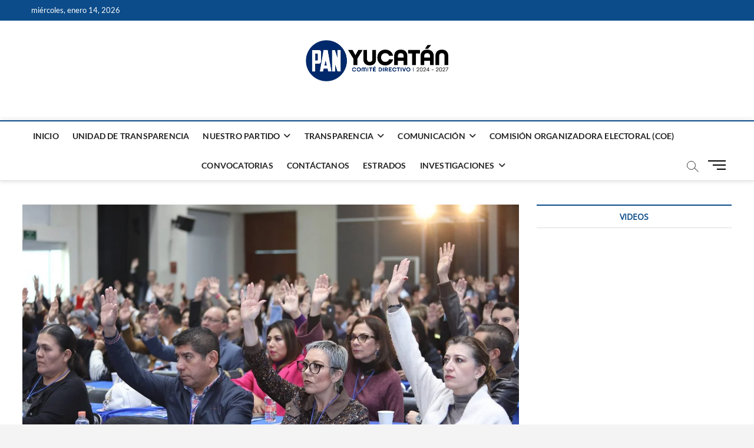

--- FILE ---
content_type: text/html; charset=UTF-8
request_url: https://panyucatan.org.mx/el-partido-accion-nacional-instala-formalmente-el-consejo-nacional-2022-2025/
body_size: 15197
content:
<!DOCTYPE html>
<html lang="es">
<head>
<meta charset="UTF-8" />
<link rel="profile" href="http://gmpg.org/xfn/11" />
	<link rel="pingback" href="https://panyucatan.org.mx/xmlrpc.php">
<title>El Partido Acción Nacional instala formalmente el Consejo Nacional 2022-2025</title>
		 		 		 		 		 		 		 		 		 		 		 		 		 		 		 		 		 <meta name='robots' content='max-image-preview:large' />
<link rel="alternate" type="application/rss+xml" title=" &raquo; Feed" href="https://panyucatan.org.mx/feed/" />
<link rel="alternate" type="application/rss+xml" title=" &raquo; Feed de los comentarios" href="https://panyucatan.org.mx/comments/feed/" />
<link rel="alternate" type="application/rss+xml" title=" &raquo; Comentario El Partido Acción Nacional instala formalmente el Consejo Nacional 2022-2025 del feed" href="https://panyucatan.org.mx/el-partido-accion-nacional-instala-formalmente-el-consejo-nacional-2022-2025/feed/" />
<link rel="alternate" title="oEmbed (JSON)" type="application/json+oembed" href="https://panyucatan.org.mx/wp-json/oembed/1.0/embed?url=https%3A%2F%2Fpanyucatan.org.mx%2Fel-partido-accion-nacional-instala-formalmente-el-consejo-nacional-2022-2025%2F" />
<link rel="alternate" title="oEmbed (XML)" type="text/xml+oembed" href="https://panyucatan.org.mx/wp-json/oembed/1.0/embed?url=https%3A%2F%2Fpanyucatan.org.mx%2Fel-partido-accion-nacional-instala-formalmente-el-consejo-nacional-2022-2025%2F&#038;format=xml" />
<style id='wp-img-auto-sizes-contain-inline-css' type='text/css'>
img:is([sizes=auto i],[sizes^="auto," i]){contain-intrinsic-size:3000px 1500px}
/*# sourceURL=wp-img-auto-sizes-contain-inline-css */
</style>

<link rel='stylesheet' id='formidable-css' href='https://panyucatan.org.mx/wp-content/plugins/formidable/css/formidableforms.css?ver=1171717' type='text/css' media='all' />
<style id='wp-emoji-styles-inline-css' type='text/css'>

	img.wp-smiley, img.emoji {
		display: inline !important;
		border: none !important;
		box-shadow: none !important;
		height: 1em !important;
		width: 1em !important;
		margin: 0 0.07em !important;
		vertical-align: -0.1em !important;
		background: none !important;
		padding: 0 !important;
	}
/*# sourceURL=wp-emoji-styles-inline-css */
</style>
<link rel='stylesheet' id='wp-block-library-css' href='https://panyucatan.org.mx/wp-includes/css/dist/block-library/style.min.css?ver=6.9' type='text/css' media='all' />
<style id='global-styles-inline-css' type='text/css'>
:root{--wp--preset--aspect-ratio--square: 1;--wp--preset--aspect-ratio--4-3: 4/3;--wp--preset--aspect-ratio--3-4: 3/4;--wp--preset--aspect-ratio--3-2: 3/2;--wp--preset--aspect-ratio--2-3: 2/3;--wp--preset--aspect-ratio--16-9: 16/9;--wp--preset--aspect-ratio--9-16: 9/16;--wp--preset--color--black: #000000;--wp--preset--color--cyan-bluish-gray: #abb8c3;--wp--preset--color--white: #ffffff;--wp--preset--color--pale-pink: #f78da7;--wp--preset--color--vivid-red: #cf2e2e;--wp--preset--color--luminous-vivid-orange: #ff6900;--wp--preset--color--luminous-vivid-amber: #fcb900;--wp--preset--color--light-green-cyan: #7bdcb5;--wp--preset--color--vivid-green-cyan: #00d084;--wp--preset--color--pale-cyan-blue: #8ed1fc;--wp--preset--color--vivid-cyan-blue: #0693e3;--wp--preset--color--vivid-purple: #9b51e0;--wp--preset--gradient--vivid-cyan-blue-to-vivid-purple: linear-gradient(135deg,rgb(6,147,227) 0%,rgb(155,81,224) 100%);--wp--preset--gradient--light-green-cyan-to-vivid-green-cyan: linear-gradient(135deg,rgb(122,220,180) 0%,rgb(0,208,130) 100%);--wp--preset--gradient--luminous-vivid-amber-to-luminous-vivid-orange: linear-gradient(135deg,rgb(252,185,0) 0%,rgb(255,105,0) 100%);--wp--preset--gradient--luminous-vivid-orange-to-vivid-red: linear-gradient(135deg,rgb(255,105,0) 0%,rgb(207,46,46) 100%);--wp--preset--gradient--very-light-gray-to-cyan-bluish-gray: linear-gradient(135deg,rgb(238,238,238) 0%,rgb(169,184,195) 100%);--wp--preset--gradient--cool-to-warm-spectrum: linear-gradient(135deg,rgb(74,234,220) 0%,rgb(151,120,209) 20%,rgb(207,42,186) 40%,rgb(238,44,130) 60%,rgb(251,105,98) 80%,rgb(254,248,76) 100%);--wp--preset--gradient--blush-light-purple: linear-gradient(135deg,rgb(255,206,236) 0%,rgb(152,150,240) 100%);--wp--preset--gradient--blush-bordeaux: linear-gradient(135deg,rgb(254,205,165) 0%,rgb(254,45,45) 50%,rgb(107,0,62) 100%);--wp--preset--gradient--luminous-dusk: linear-gradient(135deg,rgb(255,203,112) 0%,rgb(199,81,192) 50%,rgb(65,88,208) 100%);--wp--preset--gradient--pale-ocean: linear-gradient(135deg,rgb(255,245,203) 0%,rgb(182,227,212) 50%,rgb(51,167,181) 100%);--wp--preset--gradient--electric-grass: linear-gradient(135deg,rgb(202,248,128) 0%,rgb(113,206,126) 100%);--wp--preset--gradient--midnight: linear-gradient(135deg,rgb(2,3,129) 0%,rgb(40,116,252) 100%);--wp--preset--font-size--small: 13px;--wp--preset--font-size--medium: 20px;--wp--preset--font-size--large: 36px;--wp--preset--font-size--x-large: 42px;--wp--preset--spacing--20: 0.44rem;--wp--preset--spacing--30: 0.67rem;--wp--preset--spacing--40: 1rem;--wp--preset--spacing--50: 1.5rem;--wp--preset--spacing--60: 2.25rem;--wp--preset--spacing--70: 3.38rem;--wp--preset--spacing--80: 5.06rem;--wp--preset--shadow--natural: 6px 6px 9px rgba(0, 0, 0, 0.2);--wp--preset--shadow--deep: 12px 12px 50px rgba(0, 0, 0, 0.4);--wp--preset--shadow--sharp: 6px 6px 0px rgba(0, 0, 0, 0.2);--wp--preset--shadow--outlined: 6px 6px 0px -3px rgb(255, 255, 255), 6px 6px rgb(0, 0, 0);--wp--preset--shadow--crisp: 6px 6px 0px rgb(0, 0, 0);}:where(.is-layout-flex){gap: 0.5em;}:where(.is-layout-grid){gap: 0.5em;}body .is-layout-flex{display: flex;}.is-layout-flex{flex-wrap: wrap;align-items: center;}.is-layout-flex > :is(*, div){margin: 0;}body .is-layout-grid{display: grid;}.is-layout-grid > :is(*, div){margin: 0;}:where(.wp-block-columns.is-layout-flex){gap: 2em;}:where(.wp-block-columns.is-layout-grid){gap: 2em;}:where(.wp-block-post-template.is-layout-flex){gap: 1.25em;}:where(.wp-block-post-template.is-layout-grid){gap: 1.25em;}.has-black-color{color: var(--wp--preset--color--black) !important;}.has-cyan-bluish-gray-color{color: var(--wp--preset--color--cyan-bluish-gray) !important;}.has-white-color{color: var(--wp--preset--color--white) !important;}.has-pale-pink-color{color: var(--wp--preset--color--pale-pink) !important;}.has-vivid-red-color{color: var(--wp--preset--color--vivid-red) !important;}.has-luminous-vivid-orange-color{color: var(--wp--preset--color--luminous-vivid-orange) !important;}.has-luminous-vivid-amber-color{color: var(--wp--preset--color--luminous-vivid-amber) !important;}.has-light-green-cyan-color{color: var(--wp--preset--color--light-green-cyan) !important;}.has-vivid-green-cyan-color{color: var(--wp--preset--color--vivid-green-cyan) !important;}.has-pale-cyan-blue-color{color: var(--wp--preset--color--pale-cyan-blue) !important;}.has-vivid-cyan-blue-color{color: var(--wp--preset--color--vivid-cyan-blue) !important;}.has-vivid-purple-color{color: var(--wp--preset--color--vivid-purple) !important;}.has-black-background-color{background-color: var(--wp--preset--color--black) !important;}.has-cyan-bluish-gray-background-color{background-color: var(--wp--preset--color--cyan-bluish-gray) !important;}.has-white-background-color{background-color: var(--wp--preset--color--white) !important;}.has-pale-pink-background-color{background-color: var(--wp--preset--color--pale-pink) !important;}.has-vivid-red-background-color{background-color: var(--wp--preset--color--vivid-red) !important;}.has-luminous-vivid-orange-background-color{background-color: var(--wp--preset--color--luminous-vivid-orange) !important;}.has-luminous-vivid-amber-background-color{background-color: var(--wp--preset--color--luminous-vivid-amber) !important;}.has-light-green-cyan-background-color{background-color: var(--wp--preset--color--light-green-cyan) !important;}.has-vivid-green-cyan-background-color{background-color: var(--wp--preset--color--vivid-green-cyan) !important;}.has-pale-cyan-blue-background-color{background-color: var(--wp--preset--color--pale-cyan-blue) !important;}.has-vivid-cyan-blue-background-color{background-color: var(--wp--preset--color--vivid-cyan-blue) !important;}.has-vivid-purple-background-color{background-color: var(--wp--preset--color--vivid-purple) !important;}.has-black-border-color{border-color: var(--wp--preset--color--black) !important;}.has-cyan-bluish-gray-border-color{border-color: var(--wp--preset--color--cyan-bluish-gray) !important;}.has-white-border-color{border-color: var(--wp--preset--color--white) !important;}.has-pale-pink-border-color{border-color: var(--wp--preset--color--pale-pink) !important;}.has-vivid-red-border-color{border-color: var(--wp--preset--color--vivid-red) !important;}.has-luminous-vivid-orange-border-color{border-color: var(--wp--preset--color--luminous-vivid-orange) !important;}.has-luminous-vivid-amber-border-color{border-color: var(--wp--preset--color--luminous-vivid-amber) !important;}.has-light-green-cyan-border-color{border-color: var(--wp--preset--color--light-green-cyan) !important;}.has-vivid-green-cyan-border-color{border-color: var(--wp--preset--color--vivid-green-cyan) !important;}.has-pale-cyan-blue-border-color{border-color: var(--wp--preset--color--pale-cyan-blue) !important;}.has-vivid-cyan-blue-border-color{border-color: var(--wp--preset--color--vivid-cyan-blue) !important;}.has-vivid-purple-border-color{border-color: var(--wp--preset--color--vivid-purple) !important;}.has-vivid-cyan-blue-to-vivid-purple-gradient-background{background: var(--wp--preset--gradient--vivid-cyan-blue-to-vivid-purple) !important;}.has-light-green-cyan-to-vivid-green-cyan-gradient-background{background: var(--wp--preset--gradient--light-green-cyan-to-vivid-green-cyan) !important;}.has-luminous-vivid-amber-to-luminous-vivid-orange-gradient-background{background: var(--wp--preset--gradient--luminous-vivid-amber-to-luminous-vivid-orange) !important;}.has-luminous-vivid-orange-to-vivid-red-gradient-background{background: var(--wp--preset--gradient--luminous-vivid-orange-to-vivid-red) !important;}.has-very-light-gray-to-cyan-bluish-gray-gradient-background{background: var(--wp--preset--gradient--very-light-gray-to-cyan-bluish-gray) !important;}.has-cool-to-warm-spectrum-gradient-background{background: var(--wp--preset--gradient--cool-to-warm-spectrum) !important;}.has-blush-light-purple-gradient-background{background: var(--wp--preset--gradient--blush-light-purple) !important;}.has-blush-bordeaux-gradient-background{background: var(--wp--preset--gradient--blush-bordeaux) !important;}.has-luminous-dusk-gradient-background{background: var(--wp--preset--gradient--luminous-dusk) !important;}.has-pale-ocean-gradient-background{background: var(--wp--preset--gradient--pale-ocean) !important;}.has-electric-grass-gradient-background{background: var(--wp--preset--gradient--electric-grass) !important;}.has-midnight-gradient-background{background: var(--wp--preset--gradient--midnight) !important;}.has-small-font-size{font-size: var(--wp--preset--font-size--small) !important;}.has-medium-font-size{font-size: var(--wp--preset--font-size--medium) !important;}.has-large-font-size{font-size: var(--wp--preset--font-size--large) !important;}.has-x-large-font-size{font-size: var(--wp--preset--font-size--x-large) !important;}
/*# sourceURL=global-styles-inline-css */
</style>

<style id='classic-theme-styles-inline-css' type='text/css'>
/*! This file is auto-generated */
.wp-block-button__link{color:#fff;background-color:#32373c;border-radius:9999px;box-shadow:none;text-decoration:none;padding:calc(.667em + 2px) calc(1.333em + 2px);font-size:1.125em}.wp-block-file__button{background:#32373c;color:#fff;text-decoration:none}
/*# sourceURL=/wp-includes/css/classic-themes.min.css */
</style>
<link rel='stylesheet' id='contact-form-7-css' href='https://panyucatan.org.mx/wp-content/plugins/contact-form-7/includes/css/styles.css?ver=6.1.4' type='text/css' media='all' />
<link rel='stylesheet' id='kiwi-icomoon-css' href='https://panyucatan.org.mx/wp-content/plugins/kiwi-social-share/assets/vendors/icomoon/style.css?ver=2.1.8' type='text/css' media='all' />
<link rel='stylesheet' id='magbook-style-css' href='https://panyucatan.org.mx/wp-content/themes/magbook/style.css?ver=6.9' type='text/css' media='all' />
<style id='magbook-style-inline-css' type='text/css'>
/* Logo for high resolution screen(Use 2X size image) */
		.custom-logo-link .custom-logo {
			height: 80px;
			width: auto;
		}

		.top-logo-title .custom-logo-link {
			display: inline-block;
		}

		.top-logo-title .custom-logo {
			height: auto;
			width: 50%;
		}

		.top-logo-title #site-detail {
			display: block;
			text-align: center;
		}
		.side-menu-wrap .custom-logo {
			height: auto;
			width:100%;
		}

		@media only screen and (max-width: 767px) { 
			.top-logo-title .custom-logo-link .custom-logo {
				width: 60%;
			}
		}

		@media only screen and (max-width: 480px) { 
			.top-logo-title .custom-logo-link .custom-logo {
				width: 80%;
			}
		}
/*# sourceURL=magbook-style-inline-css */
</style>
<link rel='stylesheet' id='font-awesome-css' href='https://panyucatan.org.mx/wp-content/themes/magbook/assets/font-awesome/css/all.min.css?ver=6.9' type='text/css' media='all' />
<link rel='stylesheet' id='magbook-responsive-css' href='https://panyucatan.org.mx/wp-content/themes/magbook/css/responsive.css?ver=6.9' type='text/css' media='all' />
<link rel='stylesheet' id='magbook-google-fonts-css' href='https://panyucatan.org.mx/wp-content/fonts/f83d4c2dce60029a2f5ea8a099abc82d.css?ver=6.9' type='text/css' media='all' />
<script type="text/javascript" src="https://panyucatan.org.mx/wp-includes/js/jquery/jquery.min.js?ver=3.7.1" id="jquery-core-js"></script>
<script type="text/javascript" src="https://panyucatan.org.mx/wp-includes/js/jquery/jquery-migrate.min.js?ver=3.4.1" id="jquery-migrate-js"></script>
<link rel="https://api.w.org/" href="https://panyucatan.org.mx/wp-json/" /><link rel="alternate" title="JSON" type="application/json" href="https://panyucatan.org.mx/wp-json/wp/v2/posts/5874" /><link rel="EditURI" type="application/rsd+xml" title="RSD" href="https://panyucatan.org.mx/xmlrpc.php?rsd" />
<meta name="generator" content="WordPress 6.9" />
<link rel="canonical" href="https://panyucatan.org.mx/el-partido-accion-nacional-instala-formalmente-el-consejo-nacional-2022-2025/" />
<link rel='shortlink' href='https://panyucatan.org.mx/?p=5874' />
<script type="text/javascript">document.documentElement.className += " js";</script>
	<meta name="viewport" content="width=device-width" />
	<link rel="icon" href="https://panyucatan.org.mx/wp-content/uploads/2018/11/cropped-cropped-1200px-PAN_logo_Mexico.svg_-1-32x32.png" sizes="32x32" />
<link rel="icon" href="https://panyucatan.org.mx/wp-content/uploads/2018/11/cropped-cropped-1200px-PAN_logo_Mexico.svg_-1-192x192.png" sizes="192x192" />
<link rel="apple-touch-icon" href="https://panyucatan.org.mx/wp-content/uploads/2018/11/cropped-cropped-1200px-PAN_logo_Mexico.svg_-1-180x180.png" />
<meta name="msapplication-TileImage" content="https://panyucatan.org.mx/wp-content/uploads/2018/11/cropped-cropped-1200px-PAN_logo_Mexico.svg_-1-270x270.png" />
<link rel='stylesheet' id='kiwi_social_sharing-frontend-css' href='https://panyucatan.org.mx/wp-content/plugins/kiwi-social-share/assets/css/frontend.min.css?ver=2.1.8' type='text/css' media='all' />
</head>
<body class="wp-singular post-template-default single single-post postid-5874 single-format-standard wp-custom-logo wp-embed-responsive wp-theme-magbook  n-sld top-logo-title">
	<div id="page" class="site">
	<a class="skip-link screen-reader-text" href="#site-content-contain">Saltar al contenido</a>
	<!-- Masthead ============================================= -->
	<header id="masthead" class="site-header" role="banner">
		<div class="header-wrap">
						<!-- Top Header============================================= -->
			<div class="top-header">

									<div class="top-bar">
						<div class="wrap">
															<div class="top-bar-date">
									<span>miércoles, enero 14, 2026</span>
								</div>
							<div class="header-social-block"></div><!-- end .header-social-block -->
						</div> <!-- end .wrap -->
					</div> <!-- end .top-bar -->
				
				<!-- Main Header============================================= -->
				<div class="logo-bar"> <div class="wrap"> <div id="site-branding"><a href="https://panyucatan.org.mx/" class="custom-logo-link" rel="home"><img width="567" height="158" src="https://panyucatan.org.mx/wp-content/uploads/2025/07/cropped-LOGO-PAN-COMITE-HORIZONTAL-1.png" class="custom-logo" alt="" decoding="async" fetchpriority="high" srcset="https://panyucatan.org.mx/wp-content/uploads/2025/07/cropped-LOGO-PAN-COMITE-HORIZONTAL-1.png 567w, https://panyucatan.org.mx/wp-content/uploads/2025/07/cropped-LOGO-PAN-COMITE-HORIZONTAL-1-300x84.png 300w" sizes="(max-width: 567px) 100vw, 567px" /></a><div id="site-detail"> <h2 id="site-title"> 				<a href="https://panyucatan.org.mx/" title="" rel="home">  </a>
				 </h2> <!-- end .site-title --> 	
		</div></div>		</div><!-- end .wrap -->
	</div><!-- end .logo-bar -->


				<div id="sticky-header" class="clearfix">
					<div class="wrap">
						<div class="main-header clearfix">

							<!-- Main Nav ============================================= -->
									<div id="site-branding">
			<a href="https://panyucatan.org.mx/" class="custom-logo-link" rel="home"><img width="567" height="158" src="https://panyucatan.org.mx/wp-content/uploads/2025/07/cropped-LOGO-PAN-COMITE-HORIZONTAL-1.png" class="custom-logo" alt="" decoding="async" srcset="https://panyucatan.org.mx/wp-content/uploads/2025/07/cropped-LOGO-PAN-COMITE-HORIZONTAL-1.png 567w, https://panyucatan.org.mx/wp-content/uploads/2025/07/cropped-LOGO-PAN-COMITE-HORIZONTAL-1-300x84.png 300w" sizes="(max-width: 567px) 100vw, 567px" /></a>			<div id="site-detail">
				<div id="site-title">
					<a href="https://panyucatan.org.mx/" title="" rel="home">  </a>
				</div>
				<!-- end #site-title -->
				<div id="site-description"></div> <!-- end #site-description -->
			</div>
						</div> <!-- end #site-branding -->
									<nav id="site-navigation" class="main-navigation clearfix" role="navigation" aria-label="Menú principal">
																
									<button class="menu-toggle" type="button" aria-controls="primary-menu" aria-expanded="false">
										<span class="line-bar"></span>
									</button><!-- end .menu-toggle -->
									<ul id="primary-menu" class="menu nav-menu"><li id="menu-item-603" class="menu-item menu-item-type-post_type menu-item-object-page menu-item-home menu-item-603"><a href="https://panyucatan.org.mx/">INICIO</a></li>
<li id="menu-item-4313" class="menu-item menu-item-type-post_type menu-item-object-page menu-item-4313"><a href="https://panyucatan.org.mx/unidad-de-transparencia/">UNIDAD DE TRANSPARENCIA</a></li>
<li id="menu-item-282" class="menu-item menu-item-type-custom menu-item-object-custom menu-item-has-children menu-item-282"><a href="#">Nuestro partido</a>
<ul class="sub-menu">
	<li id="menu-item-232" class="menu-item menu-item-type-post_type menu-item-object-page menu-item-232"><a href="https://panyucatan.org.mx/mision-y-vision/">MISIÓN Y VISIÓN</a></li>
	<li id="menu-item-233" class="menu-item menu-item-type-post_type menu-item-object-page menu-item-233"><a href="https://panyucatan.org.mx/documentos-basicos/">DOCUMENTOS BÁSICOS</a></li>
	<li id="menu-item-234" class="menu-item menu-item-type-post_type menu-item-object-page menu-item-234"><a href="https://panyucatan.org.mx/decalogo/">DECÁLOGO</a></li>
	<li id="menu-item-322" class="menu-item menu-item-type-post_type menu-item-object-page menu-item-322"><a href="https://panyucatan.org.mx/organigrama/">ORGANIGRAMA</a></li>
</ul>
</li>
<li id="menu-item-283" class="menu-item menu-item-type-custom menu-item-object-custom menu-item-has-children menu-item-283"><a href="#">Transparencia</a>
<ul class="sub-menu">
	<li id="menu-item-284" class="menu-item menu-item-type-custom menu-item-object-custom menu-item-284"><a target="_blank" href="http://www.transparenciayucatan.org.mx/ArticuloIX/?strId=ec2b9499-f504-42e2-80ce-79faf204c4f0">Artículo 9</a></li>
	<li id="menu-item-286" class="menu-item menu-item-type-custom menu-item-object-custom menu-item-286"><a target="_blank" href="http://www.plataformadetransparencia.org.mx/">Plataforma Nacional De Transparencia</a></li>
	<li id="menu-item-701" class="menu-item menu-item-type-custom menu-item-object-custom menu-item-701"><a href="https://consultapublicamx.inai.org.mx/vut-web/faces/view/consultaPublica.xhtml?idEntidad=MzE=&#038;idSujetoObligado=MTIxOTI=">Información Publica Artículos 70 y 76</a></li>
	<li id="menu-item-3777" class="menu-item menu-item-type-post_type menu-item-object-page menu-item-3777"><a href="https://panyucatan.org.mx/transparencia/avisos-de-privacidad/">Avisos De Privacidad</a></li>
	<li id="menu-item-6086" class="menu-item menu-item-type-post_type menu-item-object-page menu-item-6086"><a href="https://panyucatan.org.mx/medidas-de-apremio/">Medidas de Apremio</a></li>
</ul>
</li>
<li id="menu-item-287" class="menu-item menu-item-type-custom menu-item-object-custom menu-item-has-children menu-item-287"><a href="#">Comunicación</a>
<ul class="sub-menu">
	<li id="menu-item-288" class="menu-item menu-item-type-taxonomy menu-item-object-category current-post-ancestor current-menu-parent current-post-parent menu-item-288 cl-24"><a href="https://panyucatan.org.mx/category/noticias/">NOTICIAS</a></li>
	<li id="menu-item-289" class="menu-item menu-item-type-taxonomy menu-item-object-category menu-item-289 cl-23"><a href="https://panyucatan.org.mx/category/comunicados/">COMUNICADOS</a></li>
	<li id="menu-item-290" class="menu-item menu-item-type-taxonomy menu-item-object-category menu-item-290 cl-26"><a href="https://panyucatan.org.mx/category/prensa/">PRENSA</a></li>
	<li id="menu-item-291" class="menu-item menu-item-type-taxonomy menu-item-object-category menu-item-291 cl-40"><a href="https://panyucatan.org.mx/category/galeria/">GALERÍA</a></li>
	<li id="menu-item-596" class="menu-item menu-item-type-taxonomy menu-item-object-category menu-item-596 cl-41"><a href="https://panyucatan.org.mx/category/videos/">VIDEOS</a></li>
</ul>
</li>
<li id="menu-item-1154" class="menu-item menu-item-type-post_type menu-item-object-page menu-item-1154"><a href="https://panyucatan.org.mx/comision-organizadora-electoral/">Comisión Organizadora Electoral (COE)</a></li>
<li id="menu-item-780" class="menu-item menu-item-type-post_type menu-item-object-page menu-item-780"><a href="https://panyucatan.org.mx/convocatorias/">CONVOCATORIAS</a></li>
<li id="menu-item-292" class="menu-item menu-item-type-post_type menu-item-object-page menu-item-292"><a href="https://panyucatan.org.mx/contactanos/">Contáctanos</a></li>
<li id="menu-item-892" class="menu-item menu-item-type-post_type menu-item-object-page menu-item-892"><a href="https://panyucatan.org.mx/estrados/">Estrados</a></li>
<li id="menu-item-4913" class="menu-item menu-item-type-post_type menu-item-object-page menu-item-has-children menu-item-4913"><a href="https://panyucatan.org.mx/investigaciones/">Investigaciones</a>
<ul class="sub-menu">
	<li id="menu-item-4916" class="menu-item menu-item-type-post_type menu-item-object-page menu-item-4916"><a href="https://panyucatan.org.mx/investigaciones-2020/">Investigaciones 2020</a></li>
	<li id="menu-item-5065" class="menu-item menu-item-type-post_type menu-item-object-page menu-item-5065"><a href="https://panyucatan.org.mx/investigaciones-2021/">Investigaciones 2021</a></li>
	<li id="menu-item-6030" class="menu-item menu-item-type-post_type menu-item-object-page menu-item-6030"><a href="https://panyucatan.org.mx/investigaciones-2022/">Investigaciones 2022</a></li>
	<li id="menu-item-7244" class="menu-item menu-item-type-post_type menu-item-object-page menu-item-7244"><a href="https://panyucatan.org.mx/investigaciones-2023/">Investigaciones 2023</a></li>
	<li id="menu-item-8468" class="menu-item menu-item-type-post_type menu-item-object-page menu-item-8468"><a href="https://panyucatan.org.mx/investigaciones-2024/">Investigaciones 2024</a></li>
	<li id="menu-item-8841" class="menu-item menu-item-type-post_type menu-item-object-page menu-item-8841"><a href="https://panyucatan.org.mx/investigaciones-2025/">Investigaciones 2025</a></li>
</ul>
</li>
</ul>								</nav> <!-- end #site-navigation -->
															<button id="search-toggle" type="button" class="header-search" type="button"></button>
								<div id="search-box" class="clearfix">
									<form class="search-form" action="https://panyucatan.org.mx/" method="get">
			<label class="screen-reader-text">Buscar &hellip;</label>
		<input type="search" name="s" class="search-field" placeholder="Buscar &hellip;" autocomplete="off" />
		<button type="submit" class="search-submit"><i class="fa-solid fa-magnifying-glass"></i></button>
</form> <!-- end .search-form -->								</div>  <!-- end #search-box -->
																<button class="show-menu-toggle" type="button">			
										<span class="sn-text">Botón de menú</span>
										<span class="bars"></span>
								  	</button>
						  	
						</div><!-- end .main-header -->
					</div> <!-- end .wrap -->
				</div><!-- end #sticky-header -->

							</div><!-- end .top-header -->
								<aside class="side-menu-wrap" role="complementary" aria-label="Barra lateral">
						<div class="side-menu">
					  		<button class="hide-menu-toggle" type="button">		
								<span class="bars"></span>
						  	</button>

									<div id="site-branding">
			<a href="https://panyucatan.org.mx/" class="custom-logo-link" rel="home"><img width="567" height="158" src="https://panyucatan.org.mx/wp-content/uploads/2025/07/cropped-LOGO-PAN-COMITE-HORIZONTAL-1.png" class="custom-logo" alt="" decoding="async" srcset="https://panyucatan.org.mx/wp-content/uploads/2025/07/cropped-LOGO-PAN-COMITE-HORIZONTAL-1.png 567w, https://panyucatan.org.mx/wp-content/uploads/2025/07/cropped-LOGO-PAN-COMITE-HORIZONTAL-1-300x84.png 300w" sizes="(max-width: 567px) 100vw, 567px" /></a>			<div id="site-detail">
				<div id="site-title">
					<a href="https://panyucatan.org.mx/" title="" rel="home">  </a>
				</div>
				<!-- end #site-title -->
				<div id="site-description"></div> <!-- end #site-description -->
			</div>
						</div> <!-- end #site-branding -->
	<div class="side-widget-tray"><section id="calendar-5" class="widget widget_calendar"><h3 class="widget-title">CALENDARIO</h3><div id="calendar_wrap" class="calendar_wrap"><table id="wp-calendar" class="wp-calendar-table">
	<caption>enero 2026</caption>
	<thead>
	<tr>
		<th scope="col" aria-label="lunes">L</th>
		<th scope="col" aria-label="martes">M</th>
		<th scope="col" aria-label="miércoles">X</th>
		<th scope="col" aria-label="jueves">J</th>
		<th scope="col" aria-label="viernes">V</th>
		<th scope="col" aria-label="sábado">S</th>
		<th scope="col" aria-label="domingo">D</th>
	</tr>
	</thead>
	<tbody>
	<tr>
		<td colspan="3" class="pad">&nbsp;</td><td>1</td><td>2</td><td>3</td><td>4</td>
	</tr>
	<tr>
		<td>5</td><td>6</td><td>7</td><td>8</td><td>9</td><td>10</td><td>11</td>
	</tr>
	<tr>
		<td>12</td><td>13</td><td id="today">14</td><td>15</td><td>16</td><td>17</td><td>18</td>
	</tr>
	<tr>
		<td>19</td><td>20</td><td>21</td><td>22</td><td>23</td><td>24</td><td>25</td>
	</tr>
	<tr>
		<td>26</td><td>27</td><td>28</td><td>29</td><td>30</td><td>31</td>
		<td class="pad" colspan="1">&nbsp;</td>
	</tr>
	</tbody>
	</table><nav aria-label="Meses anteriores y posteriores" class="wp-calendar-nav">
		<span class="wp-calendar-nav-prev"><a href="https://panyucatan.org.mx/2025/11/">&laquo; Nov</a></span>
		<span class="pad">&nbsp;</span>
		<span class="wp-calendar-nav-next">&nbsp;</span>
	</nav></div></section></div> <!-- end .side-widget-tray -->						</div><!-- end .side-menu -->
					</aside><!-- end .side-menu-wrap -->
						</div><!-- end .header-wrap -->

		<!-- Breaking News ============================================= -->
		
		<!-- Main Slider ============================================= -->
			</header> <!-- end #masthead -->

	<!-- Main Page Start ============================================= -->
	<div id="site-content-contain" class="site-content-contain">
		<div id="content" class="site-content">
				<div class="wrap">
	<div id="primary" class="content-area">
		<main id="main" class="site-main" role="main">
							<article id="post-5874" class="post-5874 post type-post status-publish format-standard has-post-thumbnail hentry category-noticias category-portada">
											<div class="post-image-content">
							<figure class="post-featured-image">
								<img width="1280" height="853" src="https://panyucatan.org.mx/wp-content/uploads/2022/12/WhatsApp-Image-2022-12-12-at-4.23.09-PM.jpeg" class="attachment-post-thumbnail size-post-thumbnail wp-post-image" alt="" decoding="async" srcset="https://panyucatan.org.mx/wp-content/uploads/2022/12/WhatsApp-Image-2022-12-12-at-4.23.09-PM.jpeg 1280w, https://panyucatan.org.mx/wp-content/uploads/2022/12/WhatsApp-Image-2022-12-12-at-4.23.09-PM-300x200.jpeg 300w, https://panyucatan.org.mx/wp-content/uploads/2022/12/WhatsApp-Image-2022-12-12-at-4.23.09-PM-1024x682.jpeg 1024w, https://panyucatan.org.mx/wp-content/uploads/2022/12/WhatsApp-Image-2022-12-12-at-4.23.09-PM-768x512.jpeg 768w" sizes="(max-width: 1280px) 100vw, 1280px" />							</figure>
						</div><!-- end.post-image-content -->
										<header class="entry-header">
													<div class="entry-meta">
									<span class="cats-links">
								<a class="cl-24" href="https://panyucatan.org.mx/category/noticias/">Noticias</a>
									<a class="cl-61" href="https://panyucatan.org.mx/category/portada/">Portada</a>
				</span><!-- end .cat-links -->
							</div>
														<h1 class="entry-title">El Partido Acción Nacional instala formalmente el Consejo Nacional 2022-2025</h1> <!-- end.entry-title -->
							<div class="entry-meta"><span class="author vcard"><a href="https://panyucatan.org.mx/author/usuario2/" title="El Partido Acción Nacional instala formalmente el Consejo Nacional 2022-2025"><i class="fa-regular fa-user"></i> USUARIO 2</a></span><span class="posted-on"><a href="https://panyucatan.org.mx/el-partido-accion-nacional-instala-formalmente-el-consejo-nacional-2022-2025/" title="12 de diciembre de 2022"><i class="fa-regular fa-calendar"></i> 12 de diciembre de 2022</a></span>										<span class="comments">
										<a href="https://panyucatan.org.mx/el-partido-accion-nacional-instala-formalmente-el-consejo-nacional-2022-2025/#respond"><i class="fa-regular fa-comment"></i> No hay comentarios</a> </span>
								</div> <!-- end .entry-meta -->					</header> <!-- end .entry-header -->
					<div class="entry-content">
							<p>&nbsp;</p>
<div class="col-md-12"><a class="tituloPrensaInterior tni">El Partido Acción Nacional instala formalmente el Consejo Nacional 2022-2025</a></div>
<div>
<p>Ciudad de México 10 de diciembre de 2022.</p>
<p>•  Destaca la instalación de la Comisión de Atención de Género, con el objetivo de garantizar la competitividad.</p>
<p>El Partido Acción Nacional instaló de manera formal el Consejo Nacional 2022-2025, integrado por 300 integrantes que serán los encargados de coordinar y hacer valer la nueva reforma de estatutos, tomar decisiones internas partidistas y disciplinarias, pero sobre todo diseñar las estrategias rumbo a las elecciones 2023 y las presidenciales en 2024.</p>
<p>Como parte del cumplimiento a la modificación estatutaria se aprobó también la nueva integración de Comisiones del Consejo, entre las que destaca una Comisión de Atención de Género, que tendrá el objetivo primordial de garantizar la competitividad, es decir, que las mujeres compitan en estados, municipios y distritos ganadores en igualdad de condiciones. Impulsar a las mujeres, garantizándoles que las asignaciones sean más equitativas, y sobre todo evitar violencia política en razón de género.</p>
<p>Las Comisiones, que fueron aprobadas por unanimidad de los consejeros nacionales, quedaron integradas de la siguiente forma:</p>
<p>Comisión de Justicia</p>
<p>Víctor Iván Lujano Sarabia-Presidente</p>
<p>Adla Karam Araujo</p>
<p>Fatima Celeste Díaz Fernández</p>
<p>José Hernán Cortés Berumen</p>
<p>Shaila Morales Camarillo</p>
<p>Comisión de Orden</p>
<p>Marisol Vargas Barcenas- Presidenta</p>
<p>Manuela Cocom Bolio</p>
<p>Martha Elena Soto Obregón</p>
<p>Rubí Laura López Silva</p>
<p>Alvaro Niño Espinosa</p>
<p>Armando Tejeda Cid</p>
<p>Héctor Quezada Quezada</p>
<p>Comisión de Vigilancia</p>
<p>Carlos Alfredo Olson San Vicente- Presidente</p>
<p>Adriana Gabriela Ceballos Hernández</p>
<p>Ana Deysi Ley Mendoza</p>
<p>Lizbeth Adriana Rojas Rosales</p>
<p>Julián Hernández Santillan</p>
<p>José Ramón Téllez Juárez</p>
<p>Teresa de Jesús Lizárraga Figueroa</p>
<p>Comisión de Afiliación</p>
<p>José Carlos Serrato Castell-Presidente</p>
<p>Linda Felicidad Villarreal Cantú</p>
<p>María de Lourdes Águila Adame</p>
<p>Teresita de Jesús Herrera Maldonado</p>
<p>César Augusto Rendón García</p>
<p>José Luis Ovando Patrón</p>
<p>Julio Castillo López</p>
<p>Comisión de Atención de Género</p>
<p>Arlette Muñoz Cervantes-Presidenta</p>
<p>Ana Gabriela Pantoja Andrade</p>
<p>Kathia María Bolio Pinelo</p>
<p>Herminio Corral Estrada</p>
<p>Victor Hugo Sondón Saavedra</p>
<p>Comisión de Doctrina</p>
<p>Gonzalo Altamirano Dimas-Presidente</p>
<p>Cristina Pérez Silva</p>
<p>Genoveva Huerta Villegas</p>
<p>Verónica Pérez Herrera</p>
<p>Agustín Basilio de la Vega</p>
<p>Éctor Jaime Ramírez Barba</p>
<p>José Said Miranda García</p>
<p>Comisión de Anticorrupción</p>
<p>Ana Paola López Birlain-Presidenta</p>
<p>Alejandra Escandón Torres</p>
<p>Noé Aguilar Tinajero</p>
<p>Ernesto Saro Boardman</p>
<p>Juan Carlos Romero Hicks</p>
</div>
<div></div>
<p>https://www.pan.org.mx/prensa/el-partido-accion-nacional-instala-formalmente-el-consejo-nacional-2022-2025</p>
<p>&nbsp;</p>
<ul class="kiwi-article-bar pill kiwi-article-bar-fit "><li><a data-class="popup" data-network="facebook" class="kiwi-nw-facebook" href="https://www.facebook.com/sharer.php?u=https%3A%2F%2Fpanyucatan.org.mx%2Fel-partido-accion-nacional-instala-formalmente-el-consejo-nacional-2022-2025%2F" target="_blank" rel="nofollow"><span class="kicon-facebook"></span> </a></li><li><a data-class="popup" data-network="twitter" class="kiwi-nw-twitter" href="https://twitter.com/intent/tweet?text=El%20Partido%20Acción%20Nacional%20instala%20formalmente%20el%20Consejo%20Nacional%202022-2025&#038;url=https%3A%2F%2Fpanyucatan.org.mx%2Fel-partido-accion-nacional-instala-formalmente-el-consejo-nacional-2022-2025%2F" target="_blank" rel="nofollow"><span class="kicon-twitter"></span> </a></li><li><a data-class="popup" data-network="pinterest" class="kiwi-nw-pinterest" href="https://pinterest.com/pin/create/button/?url=https%3A%2F%2Fpanyucatan.org.mx%2Fel-partido-accion-nacional-instala-formalmente-el-consejo-nacional-2022-2025%2F&#038;description=%26nbsp%3B+El+Partido+Acci%C3%B3n+Nacional+instala+formalmente+el+Consejo+Nacional+2022-2025+Ciudad+de+M%C3%A9xico+10+de+diciembre+de+2022.+%E2%80%A2%C2%A0+Destaca+la+instalaci%C3%B3n+de+la&#038;media=https://panyucatan.org.mx/wp-content/uploads/2022/12/WhatsApp-Image-2022-12-12-at-4.23.09-PM.jpeg" target="_blank" rel="nofollow"><span class="kicon-pinterest"></span> </a></li></ul>			
					</div><!-- end .entry-content -->
									</article><!-- end .post -->
				
<div id="comments" class="comments-area">
				<div id="respond" class="comment-respond">
		<h3 id="reply-title" class="comment-reply-title">Deja una respuesta <small><a rel="nofollow" id="cancel-comment-reply-link" href="/el-partido-accion-nacional-instala-formalmente-el-consejo-nacional-2022-2025/#respond" style="display:none;">Cancelar la respuesta</a></small></h3><form action="https://panyucatan.org.mx/wp-comments-post.php" method="post" id="commentform" class="comment-form"><p class="comment-notes"><span id="email-notes">Tu dirección de correo electrónico no será publicada.</span> <span class="required-field-message">Los campos obligatorios están marcados con <span class="required">*</span></span></p><p class="comment-form-comment"><label for="comment">Comentario <span class="required">*</span></label> <textarea id="comment" name="comment" cols="45" rows="8" maxlength="65525" required></textarea></p><p class="comment-form-author"><label for="author">Nombre <span class="required">*</span></label> <input id="author" name="author" type="text" value="" size="30" maxlength="245" autocomplete="name" required /></p>
<p class="comment-form-email"><label for="email">Correo electrónico <span class="required">*</span></label> <input id="email" name="email" type="email" value="" size="30" maxlength="100" aria-describedby="email-notes" autocomplete="email" required /></p>
<p class="comment-form-url"><label for="url">Web</label> <input id="url" name="url" type="url" value="" size="30" maxlength="200" autocomplete="url" /></p>
<p class="comment-form-cookies-consent"><input id="wp-comment-cookies-consent" name="wp-comment-cookies-consent" type="checkbox" value="yes" /> <label for="wp-comment-cookies-consent">Guarda mi nombre, correo electrónico y web en este navegador para la próxima vez que comente.</label></p>
<p class="form-submit"><input name="submit" type="submit" id="submit" class="submit" value="Publicar el comentario" /> <input type='hidden' name='comment_post_ID' value='5874' id='comment_post_ID' />
<input type='hidden' name='comment_parent' id='comment_parent' value='0' />
</p></form>	</div><!-- #respond -->
	</div> <!-- .comments-area -->
	<nav class="navigation post-navigation" aria-label="Entradas">
		<h2 class="screen-reader-text">Navegación de entradas</h2>
		<div class="nav-links"><div class="nav-previous"><a href="https://panyucatan.org.mx/pan-yucatan-organiza-el-seminario-de-comunicacion-y-competencias-politicas-nuevos-retos-y-tendencias-al-2024/" rel="prev"><span class="meta-nav" aria-hidden="true">Anterior</span> <span class="screen-reader-text">Entrada anterior:</span> <span class="post-title">«PAN Yucatán organiza el Seminario de Comunicación y Competencias Políticas. Nuevos retos y tendencias al 2024».</span></a></div><div class="nav-next"><a href="https://panyucatan.org.mx/llama-deborah-lopez-martinez-a-jovenes-para-ser-el-dique-que-evite-la-destruccion-de-las-instituciones/" rel="next"><span class="meta-nav" aria-hidden="true">Siguiente</span> <span class="screen-reader-text">Entrada siguiente:</span> <span class="post-title">Llama Déborah López Martínez a jóvenes para ser el dique que evite la destrucción de las instituciones</span></a></div></div>
	</nav>		</main><!-- end #main -->
	</div> <!-- #primary -->

<aside id="secondary" class="widget-area" role="complementary" aria-label="Barra lateral">
    <aside id="media_video-2" class="widget widget_media_video"><h2 class="widget-title">VIDEOS</h2></aside></aside><!-- end #secondary -->
</div><!-- end .wrap -->
</div><!-- end #content -->
<!-- Footer Start ============================================= -->
<footer id="colophon" class="site-footer" role="contentinfo">
	<div class="widget-wrap" >
		<div class="wrap">
			<div class="widget-area">
			<div class="column-4"><aside id="media_image-4" class="widget widget_media_image"><img width="567" height="567" src="https://panyucatan.org.mx/wp-content/uploads/2025/07/LOGO-PAN-COMITE-VERTICAL-2.png" class="image wp-image-8583  attachment-full size-full" alt="" style="max-width: 100%; height: auto;" decoding="async" loading="lazy" srcset="https://panyucatan.org.mx/wp-content/uploads/2025/07/LOGO-PAN-COMITE-VERTICAL-2.png 567w, https://panyucatan.org.mx/wp-content/uploads/2025/07/LOGO-PAN-COMITE-VERTICAL-2-300x300.png 300w, https://panyucatan.org.mx/wp-content/uploads/2025/07/LOGO-PAN-COMITE-VERTICAL-2-150x150.png 150w" sizes="auto, (max-width: 567px) 100vw, 567px" /></aside></div><!-- end .column4  --><div class="column-4"></div><!--end .column4  --><div class="column-4"></div><!--end .column4  --><div class="column-4"><aside id="text-6" class="widget widget_text"><h3 class="widget-title">DIRECCIÓN</h3>			<div class="textwidget"><h6>Calle 58 x 51 y 53 #463<br />
Centro. Mérida, Yuc.<br />
Tel. (999) 4295405</h6>
</div>
		</aside></div><!--end .column4-->			</div> <!-- end .widget-area -->
		</div><!-- end .wrap -->
	</div> <!-- end .widget-wrap -->
		<div class="site-info">
		<div class="wrap">
						<div class="copyright-wrap clearfix">
				<div class="copyright">					<a title="" target="_blank" href="https://panyucatan.org.mx/"></a> | 
									Diseñado por: <a title="Theme Freesia" target="_blank" href="https://themefreesia.com">Theme Freesia</a> |
									 <a title="WordPress" target="_blank" href="https://wordpress.org">WordPress</a>  | &copy; Todos los derechos reservados 								</div>
							</div> <!-- end .copyright-wrap -->
			<div style="clear:both;"></div>
		</div> <!-- end .wrap -->
	</div> <!-- end .site-info -->
				<button class="go-to-top" type="button">
				<span class="icon-bg"></span>
				<span class="back-to-top-text">Arriba</span>
				<i class="fa fa-angle-up back-to-top-icon"></i>
			</button>
		<div class="page-overlay"></div>
</footer> <!-- end #colophon -->
</div><!-- end .site-content-contain -->
</div><!-- end #page -->
<script type="speculationrules">
{"prefetch":[{"source":"document","where":{"and":[{"href_matches":"/*"},{"not":{"href_matches":["/wp-*.php","/wp-admin/*","/wp-content/uploads/*","/wp-content/*","/wp-content/plugins/*","/wp-content/themes/magbook/*","/*\\?(.+)"]}},{"not":{"selector_matches":"a[rel~=\"nofollow\"]"}},{"not":{"selector_matches":".no-prefetch, .no-prefetch a"}}]},"eagerness":"conservative"}]}
</script>
    <script type="text/javascript">
        var templateUrl = 'https://panyucatan.org.mx';
        var post_id = '5874';
    </script>
    <script type="text/javascript" src="https://panyucatan.org.mx/wp-includes/js/dist/hooks.min.js?ver=dd5603f07f9220ed27f1" id="wp-hooks-js"></script>
<script type="text/javascript" src="https://panyucatan.org.mx/wp-includes/js/dist/i18n.min.js?ver=c26c3dc7bed366793375" id="wp-i18n-js"></script>
<script type="text/javascript" id="wp-i18n-js-after">
/* <![CDATA[ */
wp.i18n.setLocaleData( { 'text direction\u0004ltr': [ 'ltr' ] } );
//# sourceURL=wp-i18n-js-after
/* ]]> */
</script>
<script type="text/javascript" src="https://panyucatan.org.mx/wp-content/plugins/contact-form-7/includes/swv/js/index.js?ver=6.1.4" id="swv-js"></script>
<script type="text/javascript" id="contact-form-7-js-translations">
/* <![CDATA[ */
( function( domain, translations ) {
	var localeData = translations.locale_data[ domain ] || translations.locale_data.messages;
	localeData[""].domain = domain;
	wp.i18n.setLocaleData( localeData, domain );
} )( "contact-form-7", {"translation-revision-date":"2025-12-01 15:45:40+0000","generator":"GlotPress\/4.0.3","domain":"messages","locale_data":{"messages":{"":{"domain":"messages","plural-forms":"nplurals=2; plural=n != 1;","lang":"es"},"This contact form is placed in the wrong place.":["Este formulario de contacto est\u00e1 situado en el lugar incorrecto."],"Error:":["Error:"]}},"comment":{"reference":"includes\/js\/index.js"}} );
//# sourceURL=contact-form-7-js-translations
/* ]]> */
</script>
<script type="text/javascript" id="contact-form-7-js-before">
/* <![CDATA[ */
var wpcf7 = {
    "api": {
        "root": "https:\/\/panyucatan.org.mx\/wp-json\/",
        "namespace": "contact-form-7\/v1"
    },
    "cached": 1
};
//# sourceURL=contact-form-7-js-before
/* ]]> */
</script>
<script type="text/javascript" src="https://panyucatan.org.mx/wp-content/plugins/contact-form-7/includes/js/index.js?ver=6.1.4" id="contact-form-7-js"></script>
<script type="text/javascript" src="https://panyucatan.org.mx/wp-content/themes/magbook/js/magbook-main.js?ver=6.9" id="magbook-main-js"></script>
<script type="text/javascript" src="https://panyucatan.org.mx/wp-content/themes/magbook/assets/sticky/jquery.sticky.min.js?ver=6.9" id="jquery-sticky-js"></script>
<script type="text/javascript" src="https://panyucatan.org.mx/wp-content/themes/magbook/assets/sticky/sticky-settings.js?ver=6.9" id="magbook-sticky-settings-js"></script>
<script type="text/javascript" src="https://panyucatan.org.mx/wp-content/themes/magbook/js/navigation.js?ver=6.9" id="magbook-navigation-js"></script>
<script type="text/javascript" src="https://panyucatan.org.mx/wp-content/themes/magbook/js/jquery.flexslider-min.js?ver=6.9" id="jquery-flexslider-js"></script>
<script type="text/javascript" id="magbook-slider-js-extra">
/* <![CDATA[ */
var magbook_slider_value = {"magbook_animation_effect":"fade","magbook_slideshowSpeed":"5000","magbook_animationSpeed":"700"};
//# sourceURL=magbook-slider-js-extra
/* ]]> */
</script>
<script type="text/javascript" src="https://panyucatan.org.mx/wp-content/themes/magbook/js/flexslider-setting.js?ver=6.9" id="magbook-slider-js"></script>
<script type="text/javascript" src="https://panyucatan.org.mx/wp-content/themes/magbook/js/skip-link-focus-fix.js?ver=6.9" id="magbook-skip-link-focus-fix-js"></script>
<script type="text/javascript" src="https://panyucatan.org.mx/wp-includes/js/comment-reply.min.js?ver=6.9" id="comment-reply-js" async="async" data-wp-strategy="async" fetchpriority="low"></script>
<script type="text/javascript" src="https://panyucatan.org.mx/wp-content/plugins/kiwi-social-share/assets/js/kiwi.min.js?ver=2.1.8" id="kiwi_social_sharing-kiwi-js"></script>
<script type="text/javascript" src="https://panyucatan.org.mx/wp-content/plugins/kiwi-social-share/assets/js/frontend.min.js?ver=2.1.8" id="kiwi_social_sharing-frontend-js"></script>
<script type="text/javascript" src="https://panyucatan.org.mx/wp-content/plugins/srs-simple-hits-counter/js/srs_simple_hits_counter_js.js?ver=6.9" id="srs_simple_hits_counter_js-js"></script>
<script id="wp-emoji-settings" type="application/json">
{"baseUrl":"https://s.w.org/images/core/emoji/17.0.2/72x72/","ext":".png","svgUrl":"https://s.w.org/images/core/emoji/17.0.2/svg/","svgExt":".svg","source":{"concatemoji":"https://panyucatan.org.mx/wp-includes/js/wp-emoji-release.min.js?ver=6.9"}}
</script>
<script type="module">
/* <![CDATA[ */
/*! This file is auto-generated */
const a=JSON.parse(document.getElementById("wp-emoji-settings").textContent),o=(window._wpemojiSettings=a,"wpEmojiSettingsSupports"),s=["flag","emoji"];function i(e){try{var t={supportTests:e,timestamp:(new Date).valueOf()};sessionStorage.setItem(o,JSON.stringify(t))}catch(e){}}function c(e,t,n){e.clearRect(0,0,e.canvas.width,e.canvas.height),e.fillText(t,0,0);t=new Uint32Array(e.getImageData(0,0,e.canvas.width,e.canvas.height).data);e.clearRect(0,0,e.canvas.width,e.canvas.height),e.fillText(n,0,0);const a=new Uint32Array(e.getImageData(0,0,e.canvas.width,e.canvas.height).data);return t.every((e,t)=>e===a[t])}function p(e,t){e.clearRect(0,0,e.canvas.width,e.canvas.height),e.fillText(t,0,0);var n=e.getImageData(16,16,1,1);for(let e=0;e<n.data.length;e++)if(0!==n.data[e])return!1;return!0}function u(e,t,n,a){switch(t){case"flag":return n(e,"\ud83c\udff3\ufe0f\u200d\u26a7\ufe0f","\ud83c\udff3\ufe0f\u200b\u26a7\ufe0f")?!1:!n(e,"\ud83c\udde8\ud83c\uddf6","\ud83c\udde8\u200b\ud83c\uddf6")&&!n(e,"\ud83c\udff4\udb40\udc67\udb40\udc62\udb40\udc65\udb40\udc6e\udb40\udc67\udb40\udc7f","\ud83c\udff4\u200b\udb40\udc67\u200b\udb40\udc62\u200b\udb40\udc65\u200b\udb40\udc6e\u200b\udb40\udc67\u200b\udb40\udc7f");case"emoji":return!a(e,"\ud83e\u1fac8")}return!1}function f(e,t,n,a){let r;const o=(r="undefined"!=typeof WorkerGlobalScope&&self instanceof WorkerGlobalScope?new OffscreenCanvas(300,150):document.createElement("canvas")).getContext("2d",{willReadFrequently:!0}),s=(o.textBaseline="top",o.font="600 32px Arial",{});return e.forEach(e=>{s[e]=t(o,e,n,a)}),s}function r(e){var t=document.createElement("script");t.src=e,t.defer=!0,document.head.appendChild(t)}a.supports={everything:!0,everythingExceptFlag:!0},new Promise(t=>{let n=function(){try{var e=JSON.parse(sessionStorage.getItem(o));if("object"==typeof e&&"number"==typeof e.timestamp&&(new Date).valueOf()<e.timestamp+604800&&"object"==typeof e.supportTests)return e.supportTests}catch(e){}return null}();if(!n){if("undefined"!=typeof Worker&&"undefined"!=typeof OffscreenCanvas&&"undefined"!=typeof URL&&URL.createObjectURL&&"undefined"!=typeof Blob)try{var e="postMessage("+f.toString()+"("+[JSON.stringify(s),u.toString(),c.toString(),p.toString()].join(",")+"));",a=new Blob([e],{type:"text/javascript"});const r=new Worker(URL.createObjectURL(a),{name:"wpTestEmojiSupports"});return void(r.onmessage=e=>{i(n=e.data),r.terminate(),t(n)})}catch(e){}i(n=f(s,u,c,p))}t(n)}).then(e=>{for(const n in e)a.supports[n]=e[n],a.supports.everything=a.supports.everything&&a.supports[n],"flag"!==n&&(a.supports.everythingExceptFlag=a.supports.everythingExceptFlag&&a.supports[n]);var t;a.supports.everythingExceptFlag=a.supports.everythingExceptFlag&&!a.supports.flag,a.supports.everything||((t=a.source||{}).concatemoji?r(t.concatemoji):t.wpemoji&&t.twemoji&&(r(t.twemoji),r(t.wpemoji)))});
//# sourceURL=https://panyucatan.org.mx/wp-includes/js/wp-emoji-loader.min.js
/* ]]> */
</script>
</body>
</html>

<!-- Page cached by LiteSpeed Cache 7.6.2 on 2026-01-14 17:51:40 -->